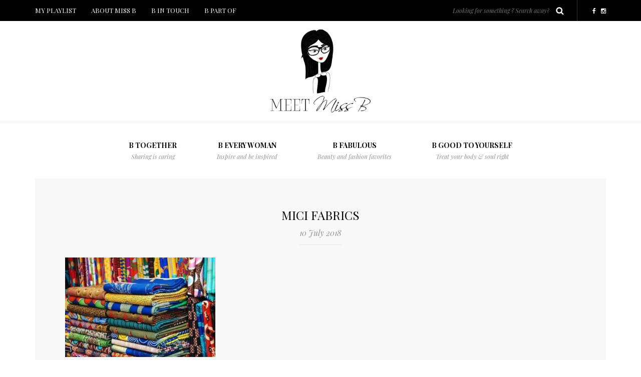

--- FILE ---
content_type: text/html; charset=UTF-8
request_url: https://meetmissb.com/2018/07/30/marietou-and-her-brand-mici-made-in-cote-divoire/mici-fabrics/
body_size: 10545
content:
<!DOCTYPE html>
<html dir="ltr" lang="en-US" prefix="og: https://ogp.me/ns#">
<head>
<meta name="viewport" content="width=device-width, initial-scale=1.0, maximum-scale=1.0, user-scalable=no" />
<meta charset="UTF-8" />
<meta name="viewport" content="width=device-width" />
<link rel="profile" href="http://gmpg.org/xfn/11" />
<link rel="pingback" href="https://meetmissb.com/xmlrpc.php" />
<title>MICI Fabrics | Meet Miss B | Blog</title>

		<!-- All in One SEO 4.9.3 - aioseo.com -->
	<meta name="robots" content="max-image-preview:large" />
	<meta name="author" content="Miss B"/>
	<link rel="canonical" href="https://meetmissb.com/2018/07/30/marietou-and-her-brand-mici-made-in-cote-divoire/mici-fabrics/" />
	<meta name="generator" content="All in One SEO (AIOSEO) 4.9.3" />
		<meta property="og:locale" content="en_US" />
		<meta property="og:site_name" content="MeetMissB | Blog" />
		<meta property="og:type" content="article" />
		<meta property="og:title" content="MICI Fabrics | Meet Miss B | Blog" />
		<meta property="og:url" content="https://meetmissb.com/2018/07/30/marietou-and-her-brand-mici-made-in-cote-divoire/mici-fabrics/" />
		<meta property="og:image" content="https://meetmissb.com/wp-content/uploads/2017/05/meetmissb-facebook.jpg" />
		<meta property="og:image:secure_url" content="https://meetmissb.com/wp-content/uploads/2017/05/meetmissb-facebook.jpg" />
		<meta property="og:image:width" content="1249" />
		<meta property="og:image:height" content="630" />
		<meta property="article:published_time" content="2018-07-10T09:01:39+00:00" />
		<meta property="article:modified_time" content="2018-07-10T09:01:39+00:00" />
		<meta property="article:publisher" content="https://www.facebook.com/meetmissb/" />
		<meta name="twitter:card" content="summary" />
		<meta name="twitter:title" content="MICI Fabrics | Meet Miss B | Blog" />
		<meta name="twitter:image" content="https://meetmissb.com/wp-content/uploads/2017/05/meetmissb-facebook.jpg" />
		<script type="application/ld+json" class="aioseo-schema">
			{"@context":"https:\/\/schema.org","@graph":[{"@type":"BreadcrumbList","@id":"https:\/\/meetmissb.com\/2018\/07\/30\/marietou-and-her-brand-mici-made-in-cote-divoire\/mici-fabrics\/#breadcrumblist","itemListElement":[{"@type":"ListItem","@id":"https:\/\/meetmissb.com#listItem","position":1,"name":"Home","item":"https:\/\/meetmissb.com","nextItem":{"@type":"ListItem","@id":"https:\/\/meetmissb.com\/2018\/07\/30\/marietou-and-her-brand-mici-made-in-cote-divoire\/mici-fabrics\/#listItem","name":"MICI Fabrics"}},{"@type":"ListItem","@id":"https:\/\/meetmissb.com\/2018\/07\/30\/marietou-and-her-brand-mici-made-in-cote-divoire\/mici-fabrics\/#listItem","position":2,"name":"MICI Fabrics","previousItem":{"@type":"ListItem","@id":"https:\/\/meetmissb.com#listItem","name":"Home"}}]},{"@type":"ItemPage","@id":"https:\/\/meetmissb.com\/2018\/07\/30\/marietou-and-her-brand-mici-made-in-cote-divoire\/mici-fabrics\/#itempage","url":"https:\/\/meetmissb.com\/2018\/07\/30\/marietou-and-her-brand-mici-made-in-cote-divoire\/mici-fabrics\/","name":"MICI Fabrics | Meet Miss B | Blog","inLanguage":"en-US","isPartOf":{"@id":"https:\/\/meetmissb.com\/#website"},"breadcrumb":{"@id":"https:\/\/meetmissb.com\/2018\/07\/30\/marietou-and-her-brand-mici-made-in-cote-divoire\/mici-fabrics\/#breadcrumblist"},"author":{"@id":"https:\/\/meetmissb.com\/author\/missb\/#author"},"creator":{"@id":"https:\/\/meetmissb.com\/author\/missb\/#author"},"datePublished":"2018-07-10T11:01:39+02:00","dateModified":"2018-07-10T11:01:39+02:00"},{"@type":"Organization","@id":"https:\/\/meetmissb.com\/#organization","name":"Meet Miss B | Blog","url":"https:\/\/meetmissb.com\/"},{"@type":"Person","@id":"https:\/\/meetmissb.com\/author\/missb\/#author","url":"https:\/\/meetmissb.com\/author\/missb\/","name":"Miss B","image":{"@type":"ImageObject","@id":"https:\/\/meetmissb.com\/2018\/07\/30\/marietou-and-her-brand-mici-made-in-cote-divoire\/mici-fabrics\/#authorImage","url":"https:\/\/secure.gravatar.com\/avatar\/d898ba9bb78333803ca8ca8bb8a43680d45e4eba90679bd0c1d57fca1238bf35?s=96&d=mm&r=g","width":96,"height":96,"caption":"Miss B"}},{"@type":"WebSite","@id":"https:\/\/meetmissb.com\/#website","url":"https:\/\/meetmissb.com\/","name":"Meet Miss B | Blog","inLanguage":"en-US","publisher":{"@id":"https:\/\/meetmissb.com\/#organization"}}]}
		</script>
		<!-- All in One SEO -->

<link rel='dns-prefetch' href='//fonts.googleapis.com' />
<link rel="alternate" type="application/rss+xml" title="Meet Miss B | Blog &raquo; Feed" href="https://meetmissb.com/feed/" />
<link rel="alternate" type="application/rss+xml" title="Meet Miss B | Blog &raquo; Comments Feed" href="https://meetmissb.com/comments/feed/" />
<link rel="alternate" type="application/rss+xml" title="Meet Miss B | Blog &raquo; MICI Fabrics Comments Feed" href="https://meetmissb.com/2018/07/30/marietou-and-her-brand-mici-made-in-cote-divoire/mici-fabrics/feed/" />
<link rel="alternate" title="oEmbed (JSON)" type="application/json+oembed" href="https://meetmissb.com/wp-json/oembed/1.0/embed?url=https%3A%2F%2Fmeetmissb.com%2F2018%2F07%2F30%2Fmarietou-and-her-brand-mici-made-in-cote-divoire%2Fmici-fabrics%2F" />
<link rel="alternate" title="oEmbed (XML)" type="text/xml+oembed" href="https://meetmissb.com/wp-json/oembed/1.0/embed?url=https%3A%2F%2Fmeetmissb.com%2F2018%2F07%2F30%2Fmarietou-and-her-brand-mici-made-in-cote-divoire%2Fmici-fabrics%2F&#038;format=xml" />
<style id='wp-img-auto-sizes-contain-inline-css' type='text/css'>
img:is([sizes=auto i],[sizes^="auto," i]){contain-intrinsic-size:3000px 1500px}
/*# sourceURL=wp-img-auto-sizes-contain-inline-css */
</style>
<link rel='stylesheet' id='sbi_styles-css' href='https://meetmissb.com/wp-content/plugins/instagram-feed/css/sbi-styles.min.css?ver=6.10.0' type='text/css' media='all' />
<style id='wp-emoji-styles-inline-css' type='text/css'>

	img.wp-smiley, img.emoji {
		display: inline !important;
		border: none !important;
		box-shadow: none !important;
		height: 1em !important;
		width: 1em !important;
		margin: 0 0.07em !important;
		vertical-align: -0.1em !important;
		background: none !important;
		padding: 0 !important;
	}
/*# sourceURL=wp-emoji-styles-inline-css */
</style>
<style id='wp-block-library-inline-css' type='text/css'>
:root{--wp-block-synced-color:#7a00df;--wp-block-synced-color--rgb:122,0,223;--wp-bound-block-color:var(--wp-block-synced-color);--wp-editor-canvas-background:#ddd;--wp-admin-theme-color:#007cba;--wp-admin-theme-color--rgb:0,124,186;--wp-admin-theme-color-darker-10:#006ba1;--wp-admin-theme-color-darker-10--rgb:0,107,160.5;--wp-admin-theme-color-darker-20:#005a87;--wp-admin-theme-color-darker-20--rgb:0,90,135;--wp-admin-border-width-focus:2px}@media (min-resolution:192dpi){:root{--wp-admin-border-width-focus:1.5px}}.wp-element-button{cursor:pointer}:root .has-very-light-gray-background-color{background-color:#eee}:root .has-very-dark-gray-background-color{background-color:#313131}:root .has-very-light-gray-color{color:#eee}:root .has-very-dark-gray-color{color:#313131}:root .has-vivid-green-cyan-to-vivid-cyan-blue-gradient-background{background:linear-gradient(135deg,#00d084,#0693e3)}:root .has-purple-crush-gradient-background{background:linear-gradient(135deg,#34e2e4,#4721fb 50%,#ab1dfe)}:root .has-hazy-dawn-gradient-background{background:linear-gradient(135deg,#faaca8,#dad0ec)}:root .has-subdued-olive-gradient-background{background:linear-gradient(135deg,#fafae1,#67a671)}:root .has-atomic-cream-gradient-background{background:linear-gradient(135deg,#fdd79a,#004a59)}:root .has-nightshade-gradient-background{background:linear-gradient(135deg,#330968,#31cdcf)}:root .has-midnight-gradient-background{background:linear-gradient(135deg,#020381,#2874fc)}:root{--wp--preset--font-size--normal:16px;--wp--preset--font-size--huge:42px}.has-regular-font-size{font-size:1em}.has-larger-font-size{font-size:2.625em}.has-normal-font-size{font-size:var(--wp--preset--font-size--normal)}.has-huge-font-size{font-size:var(--wp--preset--font-size--huge)}.has-text-align-center{text-align:center}.has-text-align-left{text-align:left}.has-text-align-right{text-align:right}.has-fit-text{white-space:nowrap!important}#end-resizable-editor-section{display:none}.aligncenter{clear:both}.items-justified-left{justify-content:flex-start}.items-justified-center{justify-content:center}.items-justified-right{justify-content:flex-end}.items-justified-space-between{justify-content:space-between}.screen-reader-text{border:0;clip-path:inset(50%);height:1px;margin:-1px;overflow:hidden;padding:0;position:absolute;width:1px;word-wrap:normal!important}.screen-reader-text:focus{background-color:#ddd;clip-path:none;color:#444;display:block;font-size:1em;height:auto;left:5px;line-height:normal;padding:15px 23px 14px;text-decoration:none;top:5px;width:auto;z-index:100000}html :where(.has-border-color){border-style:solid}html :where([style*=border-top-color]){border-top-style:solid}html :where([style*=border-right-color]){border-right-style:solid}html :where([style*=border-bottom-color]){border-bottom-style:solid}html :where([style*=border-left-color]){border-left-style:solid}html :where([style*=border-width]){border-style:solid}html :where([style*=border-top-width]){border-top-style:solid}html :where([style*=border-right-width]){border-right-style:solid}html :where([style*=border-bottom-width]){border-bottom-style:solid}html :where([style*=border-left-width]){border-left-style:solid}html :where(img[class*=wp-image-]){height:auto;max-width:100%}:where(figure){margin:0 0 1em}html :where(.is-position-sticky){--wp-admin--admin-bar--position-offset:var(--wp-admin--admin-bar--height,0px)}@media screen and (max-width:600px){html :where(.is-position-sticky){--wp-admin--admin-bar--position-offset:0px}}

/*# sourceURL=wp-block-library-inline-css */
</style><style id='global-styles-inline-css' type='text/css'>
:root{--wp--preset--aspect-ratio--square: 1;--wp--preset--aspect-ratio--4-3: 4/3;--wp--preset--aspect-ratio--3-4: 3/4;--wp--preset--aspect-ratio--3-2: 3/2;--wp--preset--aspect-ratio--2-3: 2/3;--wp--preset--aspect-ratio--16-9: 16/9;--wp--preset--aspect-ratio--9-16: 9/16;--wp--preset--color--black: #000000;--wp--preset--color--cyan-bluish-gray: #abb8c3;--wp--preset--color--white: #ffffff;--wp--preset--color--pale-pink: #f78da7;--wp--preset--color--vivid-red: #cf2e2e;--wp--preset--color--luminous-vivid-orange: #ff6900;--wp--preset--color--luminous-vivid-amber: #fcb900;--wp--preset--color--light-green-cyan: #7bdcb5;--wp--preset--color--vivid-green-cyan: #00d084;--wp--preset--color--pale-cyan-blue: #8ed1fc;--wp--preset--color--vivid-cyan-blue: #0693e3;--wp--preset--color--vivid-purple: #9b51e0;--wp--preset--gradient--vivid-cyan-blue-to-vivid-purple: linear-gradient(135deg,rgb(6,147,227) 0%,rgb(155,81,224) 100%);--wp--preset--gradient--light-green-cyan-to-vivid-green-cyan: linear-gradient(135deg,rgb(122,220,180) 0%,rgb(0,208,130) 100%);--wp--preset--gradient--luminous-vivid-amber-to-luminous-vivid-orange: linear-gradient(135deg,rgb(252,185,0) 0%,rgb(255,105,0) 100%);--wp--preset--gradient--luminous-vivid-orange-to-vivid-red: linear-gradient(135deg,rgb(255,105,0) 0%,rgb(207,46,46) 100%);--wp--preset--gradient--very-light-gray-to-cyan-bluish-gray: linear-gradient(135deg,rgb(238,238,238) 0%,rgb(169,184,195) 100%);--wp--preset--gradient--cool-to-warm-spectrum: linear-gradient(135deg,rgb(74,234,220) 0%,rgb(151,120,209) 20%,rgb(207,42,186) 40%,rgb(238,44,130) 60%,rgb(251,105,98) 80%,rgb(254,248,76) 100%);--wp--preset--gradient--blush-light-purple: linear-gradient(135deg,rgb(255,206,236) 0%,rgb(152,150,240) 100%);--wp--preset--gradient--blush-bordeaux: linear-gradient(135deg,rgb(254,205,165) 0%,rgb(254,45,45) 50%,rgb(107,0,62) 100%);--wp--preset--gradient--luminous-dusk: linear-gradient(135deg,rgb(255,203,112) 0%,rgb(199,81,192) 50%,rgb(65,88,208) 100%);--wp--preset--gradient--pale-ocean: linear-gradient(135deg,rgb(255,245,203) 0%,rgb(182,227,212) 50%,rgb(51,167,181) 100%);--wp--preset--gradient--electric-grass: linear-gradient(135deg,rgb(202,248,128) 0%,rgb(113,206,126) 100%);--wp--preset--gradient--midnight: linear-gradient(135deg,rgb(2,3,129) 0%,rgb(40,116,252) 100%);--wp--preset--font-size--small: 13px;--wp--preset--font-size--medium: 20px;--wp--preset--font-size--large: 36px;--wp--preset--font-size--x-large: 42px;--wp--preset--spacing--20: 0.44rem;--wp--preset--spacing--30: 0.67rem;--wp--preset--spacing--40: 1rem;--wp--preset--spacing--50: 1.5rem;--wp--preset--spacing--60: 2.25rem;--wp--preset--spacing--70: 3.38rem;--wp--preset--spacing--80: 5.06rem;--wp--preset--shadow--natural: 6px 6px 9px rgba(0, 0, 0, 0.2);--wp--preset--shadow--deep: 12px 12px 50px rgba(0, 0, 0, 0.4);--wp--preset--shadow--sharp: 6px 6px 0px rgba(0, 0, 0, 0.2);--wp--preset--shadow--outlined: 6px 6px 0px -3px rgb(255, 255, 255), 6px 6px rgb(0, 0, 0);--wp--preset--shadow--crisp: 6px 6px 0px rgb(0, 0, 0);}:where(.is-layout-flex){gap: 0.5em;}:where(.is-layout-grid){gap: 0.5em;}body .is-layout-flex{display: flex;}.is-layout-flex{flex-wrap: wrap;align-items: center;}.is-layout-flex > :is(*, div){margin: 0;}body .is-layout-grid{display: grid;}.is-layout-grid > :is(*, div){margin: 0;}:where(.wp-block-columns.is-layout-flex){gap: 2em;}:where(.wp-block-columns.is-layout-grid){gap: 2em;}:where(.wp-block-post-template.is-layout-flex){gap: 1.25em;}:where(.wp-block-post-template.is-layout-grid){gap: 1.25em;}.has-black-color{color: var(--wp--preset--color--black) !important;}.has-cyan-bluish-gray-color{color: var(--wp--preset--color--cyan-bluish-gray) !important;}.has-white-color{color: var(--wp--preset--color--white) !important;}.has-pale-pink-color{color: var(--wp--preset--color--pale-pink) !important;}.has-vivid-red-color{color: var(--wp--preset--color--vivid-red) !important;}.has-luminous-vivid-orange-color{color: var(--wp--preset--color--luminous-vivid-orange) !important;}.has-luminous-vivid-amber-color{color: var(--wp--preset--color--luminous-vivid-amber) !important;}.has-light-green-cyan-color{color: var(--wp--preset--color--light-green-cyan) !important;}.has-vivid-green-cyan-color{color: var(--wp--preset--color--vivid-green-cyan) !important;}.has-pale-cyan-blue-color{color: var(--wp--preset--color--pale-cyan-blue) !important;}.has-vivid-cyan-blue-color{color: var(--wp--preset--color--vivid-cyan-blue) !important;}.has-vivid-purple-color{color: var(--wp--preset--color--vivid-purple) !important;}.has-black-background-color{background-color: var(--wp--preset--color--black) !important;}.has-cyan-bluish-gray-background-color{background-color: var(--wp--preset--color--cyan-bluish-gray) !important;}.has-white-background-color{background-color: var(--wp--preset--color--white) !important;}.has-pale-pink-background-color{background-color: var(--wp--preset--color--pale-pink) !important;}.has-vivid-red-background-color{background-color: var(--wp--preset--color--vivid-red) !important;}.has-luminous-vivid-orange-background-color{background-color: var(--wp--preset--color--luminous-vivid-orange) !important;}.has-luminous-vivid-amber-background-color{background-color: var(--wp--preset--color--luminous-vivid-amber) !important;}.has-light-green-cyan-background-color{background-color: var(--wp--preset--color--light-green-cyan) !important;}.has-vivid-green-cyan-background-color{background-color: var(--wp--preset--color--vivid-green-cyan) !important;}.has-pale-cyan-blue-background-color{background-color: var(--wp--preset--color--pale-cyan-blue) !important;}.has-vivid-cyan-blue-background-color{background-color: var(--wp--preset--color--vivid-cyan-blue) !important;}.has-vivid-purple-background-color{background-color: var(--wp--preset--color--vivid-purple) !important;}.has-black-border-color{border-color: var(--wp--preset--color--black) !important;}.has-cyan-bluish-gray-border-color{border-color: var(--wp--preset--color--cyan-bluish-gray) !important;}.has-white-border-color{border-color: var(--wp--preset--color--white) !important;}.has-pale-pink-border-color{border-color: var(--wp--preset--color--pale-pink) !important;}.has-vivid-red-border-color{border-color: var(--wp--preset--color--vivid-red) !important;}.has-luminous-vivid-orange-border-color{border-color: var(--wp--preset--color--luminous-vivid-orange) !important;}.has-luminous-vivid-amber-border-color{border-color: var(--wp--preset--color--luminous-vivid-amber) !important;}.has-light-green-cyan-border-color{border-color: var(--wp--preset--color--light-green-cyan) !important;}.has-vivid-green-cyan-border-color{border-color: var(--wp--preset--color--vivid-green-cyan) !important;}.has-pale-cyan-blue-border-color{border-color: var(--wp--preset--color--pale-cyan-blue) !important;}.has-vivid-cyan-blue-border-color{border-color: var(--wp--preset--color--vivid-cyan-blue) !important;}.has-vivid-purple-border-color{border-color: var(--wp--preset--color--vivid-purple) !important;}.has-vivid-cyan-blue-to-vivid-purple-gradient-background{background: var(--wp--preset--gradient--vivid-cyan-blue-to-vivid-purple) !important;}.has-light-green-cyan-to-vivid-green-cyan-gradient-background{background: var(--wp--preset--gradient--light-green-cyan-to-vivid-green-cyan) !important;}.has-luminous-vivid-amber-to-luminous-vivid-orange-gradient-background{background: var(--wp--preset--gradient--luminous-vivid-amber-to-luminous-vivid-orange) !important;}.has-luminous-vivid-orange-to-vivid-red-gradient-background{background: var(--wp--preset--gradient--luminous-vivid-orange-to-vivid-red) !important;}.has-very-light-gray-to-cyan-bluish-gray-gradient-background{background: var(--wp--preset--gradient--very-light-gray-to-cyan-bluish-gray) !important;}.has-cool-to-warm-spectrum-gradient-background{background: var(--wp--preset--gradient--cool-to-warm-spectrum) !important;}.has-blush-light-purple-gradient-background{background: var(--wp--preset--gradient--blush-light-purple) !important;}.has-blush-bordeaux-gradient-background{background: var(--wp--preset--gradient--blush-bordeaux) !important;}.has-luminous-dusk-gradient-background{background: var(--wp--preset--gradient--luminous-dusk) !important;}.has-pale-ocean-gradient-background{background: var(--wp--preset--gradient--pale-ocean) !important;}.has-electric-grass-gradient-background{background: var(--wp--preset--gradient--electric-grass) !important;}.has-midnight-gradient-background{background: var(--wp--preset--gradient--midnight) !important;}.has-small-font-size{font-size: var(--wp--preset--font-size--small) !important;}.has-medium-font-size{font-size: var(--wp--preset--font-size--medium) !important;}.has-large-font-size{font-size: var(--wp--preset--font-size--large) !important;}.has-x-large-font-size{font-size: var(--wp--preset--font-size--x-large) !important;}
/*# sourceURL=global-styles-inline-css */
</style>

<style id='classic-theme-styles-inline-css' type='text/css'>
/*! This file is auto-generated */
.wp-block-button__link{color:#fff;background-color:#32373c;border-radius:9999px;box-shadow:none;text-decoration:none;padding:calc(.667em + 2px) calc(1.333em + 2px);font-size:1.125em}.wp-block-file__button{background:#32373c;color:#fff;text-decoration:none}
/*# sourceURL=/wp-includes/css/classic-themes.min.css */
</style>
<link rel='stylesheet' id='contact-form-7-css' href='https://meetmissb.com/wp-content/plugins/contact-form-7/includes/css/styles.css?ver=6.1.4' type='text/css' media='all' />
<link rel='stylesheet' id='responsive-lightbox-swipebox-css' href='https://meetmissb.com/wp-content/plugins/responsive-lightbox/assets/swipebox/swipebox.min.css?ver=1.5.2' type='text/css' media='all' />
<link rel='stylesheet' id='cmplz-general-css' href='https://meetmissb.com/wp-content/plugins/complianz-gdpr/assets/css/cookieblocker.min.css?ver=1767955893' type='text/css' media='all' />
<link rel='stylesheet' id='bootstrap-css' href='https://meetmissb.com/wp-content/themes/piemont/css/bootstrap.css?ver=6.9' type='text/css' media='all' />
<link rel='stylesheet' id='piemont-fonts-css' href='//fonts.googleapis.com/css?family=Playfair+Display%3A400%7CPlayfair+Display%3A400%2C400italic%2C700%2C700italic&#038;ver=1.0' type='text/css' media='all' />
<link rel='stylesheet' id='owl-main-css' href='https://meetmissb.com/wp-content/themes/piemont/js/owl-carousel/owl.carousel.css?ver=6.9' type='text/css' media='all' />
<link rel='stylesheet' id='owl-theme-css' href='https://meetmissb.com/wp-content/themes/piemont/js/owl-carousel/owl.theme.css?ver=6.9' type='text/css' media='all' />
<link rel='stylesheet' id='stylesheet-css' href='https://meetmissb.com/wp-content/themes/piemont/style.css?ver=1.0' type='text/css' media='all' />
<link rel='stylesheet' id='responsive-css' href='https://meetmissb.com/wp-content/themes/piemont/responsive.css?ver=all' type='text/css' media='all' />
<link rel='stylesheet' id='animations-css' href='https://meetmissb.com/wp-content/themes/piemont/css/animations.css?ver=6.9' type='text/css' media='all' />
<link rel='stylesheet' id='font-awesome-css' href='https://meetmissb.com/wp-content/themes/piemont/css/font-awesome.css?ver=6.9' type='text/css' media='all' />
<link rel='stylesheet' id='select2-mgt-css' href='https://meetmissb.com/wp-content/themes/piemont/js/select2/select2.css?ver=6.9' type='text/css' media='all' />
<link rel='stylesheet' id='offcanvasmenu-css' href='https://meetmissb.com/wp-content/themes/piemont/css/offcanvasmenu.css?ver=6.9' type='text/css' media='all' />
<link rel='stylesheet' id='nanoscroller-css' href='https://meetmissb.com/wp-content/themes/piemont/css/nanoscroller.css?ver=6.9' type='text/css' media='all' />
<link rel='stylesheet' id='swiper-css' href='https://meetmissb.com/wp-content/themes/piemont/css/idangerous.swiper.css?ver=6.9' type='text/css' media='all' />
<link rel='stylesheet' id='dashicons-css' href='https://meetmissb.com/wp-includes/css/dashicons.min.css?ver=6.9' type='text/css' media='all' />
<link rel='stylesheet' id='thickbox-css' href='https://meetmissb.com/wp-includes/js/thickbox/thickbox.css?ver=6.9' type='text/css' media='all' />
<link rel='stylesheet' id='wp-pagenavi-css' href='https://meetmissb.com/wp-content/plugins/wp-pagenavi/pagenavi-css.css?ver=2.70' type='text/css' media='all' />
<link rel='stylesheet' id='style-cache-piemont-css' href='https://meetmissb.com/wp-content/uploads/style-cache-piemont.css?ver=6.9' type='text/css' media='all' />
<script type="text/javascript" src="https://meetmissb.com/wp-includes/js/jquery/jquery.min.js?ver=3.7.1" id="jquery-core-js"></script>
<script type="text/javascript" src="https://meetmissb.com/wp-includes/js/jquery/jquery-migrate.min.js?ver=3.4.1" id="jquery-migrate-js"></script>
<script type="text/javascript" src="https://meetmissb.com/wp-content/plugins/responsive-lightbox/assets/dompurify/purify.min.js?ver=3.1.7" id="dompurify-js"></script>
<script type="text/javascript" id="responsive-lightbox-sanitizer-js-before">
/* <![CDATA[ */
window.RLG = window.RLG || {}; window.RLG.sanitizeAllowedHosts = ["youtube.com","www.youtube.com","youtu.be","vimeo.com","player.vimeo.com"];
//# sourceURL=responsive-lightbox-sanitizer-js-before
/* ]]> */
</script>
<script type="text/javascript" src="https://meetmissb.com/wp-content/plugins/responsive-lightbox/js/sanitizer.js?ver=2.6.0" id="responsive-lightbox-sanitizer-js"></script>
<script type="text/javascript" src="https://meetmissb.com/wp-content/plugins/responsive-lightbox/assets/swipebox/jquery.swipebox.min.js?ver=1.5.2" id="responsive-lightbox-swipebox-js"></script>
<script type="text/javascript" src="https://meetmissb.com/wp-includes/js/underscore.min.js?ver=1.13.7" id="underscore-js"></script>
<script type="text/javascript" src="https://meetmissb.com/wp-content/plugins/responsive-lightbox/assets/infinitescroll/infinite-scroll.pkgd.min.js?ver=4.0.1" id="responsive-lightbox-infinite-scroll-js"></script>
<script type="text/javascript" id="responsive-lightbox-js-before">
/* <![CDATA[ */
var rlArgs = {"script":"swipebox","selector":"lightbox","customEvents":"","activeGalleries":true,"animation":true,"hideCloseButtonOnMobile":false,"removeBarsOnMobile":false,"hideBars":true,"hideBarsDelay":5000,"videoMaxWidth":1080,"useSVG":true,"loopAtEnd":false,"woocommerce_gallery":false,"ajaxurl":"https:\/\/meetmissb.com\/wp-admin\/admin-ajax.php","nonce":"3dba6d90c4","preview":false,"postId":2238,"scriptExtension":false};

//# sourceURL=responsive-lightbox-js-before
/* ]]> */
</script>
<script type="text/javascript" src="https://meetmissb.com/wp-content/plugins/responsive-lightbox/js/front.js?ver=2.6.0" id="responsive-lightbox-js"></script>
<script type="text/javascript" src="https://meetmissb.com/wp-content/plugins/wp-retina-2x/app/picturefill.min.js?ver=1767955901" id="wr2x-picturefill-js-js"></script>
<script type="text/javascript" src="https://meetmissb.com/wp-content/uploads/js-cache-piemont.js?ver=6.9" id="js-cache-piemont-js"></script>
<link rel="https://api.w.org/" href="https://meetmissb.com/wp-json/" /><link rel="alternate" title="JSON" type="application/json" href="https://meetmissb.com/wp-json/wp/v2/media/2238" /><link rel="EditURI" type="application/rsd+xml" title="RSD" href="https://meetmissb.com/xmlrpc.php?rsd" />
<meta name="generator" content="WordPress 6.9" />
<link rel='shortlink' href='https://meetmissb.com/?p=2238' />
<link rel="icon" href="https://meetmissb.com/wp-content/uploads/2016/09/cropped-MEETMissB_logo-RETINA-32x32.png" sizes="32x32" />
<link rel="icon" href="https://meetmissb.com/wp-content/uploads/2016/09/cropped-MEETMissB_logo-RETINA-192x192.png" sizes="192x192" />
<link rel="apple-touch-icon" href="https://meetmissb.com/wp-content/uploads/2016/09/cropped-MEETMissB_logo-RETINA-180x180.png" />
<meta name="msapplication-TileImage" content="https://meetmissb.com/wp-content/uploads/2016/09/cropped-MEETMissB_logo-RETINA-270x270.png" />
</head>
<body data-cmplz=1 class="attachment wp-singular attachment-template-default single single-attachment postid-2238 attachmentid-2238 attachment-jpeg wp-theme-piemont blog-style-5 blog-slider-enable">


<div class="header-menu-bg menu_black">
  <div class="header-menu">
    <div class="container">
      <div class="row">
          <div class="col-md-6">
          <div class="menu-top-menu-container-toggle"></div>
          <div class="menu-miss-b-top-menu-container"><ul id="menu-miss-b-top-menu" class="links"><li id="menu-item-922" class="menu-item menu-item-type-taxonomy menu-item-object-category menu-item-922"><a href="https://meetmissb.com/category/b-with-my-play-list/">MY PLAYLIST</a></li>
<li id="menu-item-1292" class="menu-item menu-item-type-post_type menu-item-object-page menu-item-1292"><a href="https://meetmissb.com/about-miss-b/">ABOUT MISS B</a></li>
<li id="menu-item-895" class="menu-item menu-item-type-post_type menu-item-object-page menu-item-895"><a href="https://meetmissb.com/b-in-touch/">B IN TOUCH</a></li>
<li id="menu-item-1181" class="menu-item menu-item-type-post_type menu-item-object-page menu-item-1181"><a href="https://meetmissb.com/bpartof/">B PART OF</a></li>
</ul></div>        </div>
        <div class="col-md-6">

            <div class="header-info-text"><a href="https://www.facebook.com/meetmissb/" target="_blank" class="a-facebook"><i class="fa fa-facebook"></i></a><a href="https://www.instagram.com/meet_missb/" target="_blank" class="a-instagram"><i class="fa fa-instagram"></i></a></div>            <div class="search-bar-header">
              	<form method="get" id="searchform" class="searchform" action="https://meetmissb.com/" role="search">
		<input type="search" class="field" name="s" value="" id="s" placeholder="Looking for something ? Search away?" />
		<input type="submit" class="submit btn" id="searchsubmit" value="Search" />
	</form>
            </div>
        </div>


      </div>
    </div>
  </div>
</div>

<header>
<div class="container header-logo-center">
  <div class="row">
    <div class="col-md-12">

      <div class="header-left">
              </div>

      <div class="header-center">
            <div class="logo">
    <a class="logo-link" href="https://meetmissb.com"><img src="https://meetmissb.com/wp-content/uploads/2016/09/MEETMissB_logo-NORMAL-1.png" alt="Meet Miss B | Blog"></a>
        </div>
          </div>

      <div class="header-right">
            <ul class="header-nav">
            </ul>
      </div>
    </div>
  </div>

</div>

        <div class="mainmenu-belowheader menu_light mainmenu-uppercase mainmenu-normalfont mainmenu-downarrow menu-center">
        <div class="mainmenu-belowheader-spacer"></div>
        <div id="navbar" class="navbar navbar-default clearfix">
          <div class="navbar-inner">
              <div class="container">

              <div class="navbar-toggle" data-toggle="collapse" data-target=".collapse">
                Menu              </div>

              <div class="navbar-collapse collapse"><ul id="menu-miss-b-header-menu-1" class="nav"><li id="menu-item-887" class=" menu-item menu-item-type-taxonomy menu-item-object-category"><a href="https://meetmissb.com/category/b-together/">B TOGETHER<span>Sharing is caring</span></a></li>
<li id="menu-item-888" class=" menu-item menu-item-type-taxonomy menu-item-object-category"><a href="https://meetmissb.com/category/b-every-woman/">B Every Woman<span>Inspire and be inspired</span></a></li>
<li id="menu-item-885" class=" menu-item menu-item-type-taxonomy menu-item-object-category"><a href="https://meetmissb.com/category/b-fabulous/">B FABULOUS<span>Beauty and fashion favorites</span></a></li>
<li id="menu-item-1225" class=" menu-item menu-item-type-taxonomy menu-item-object-category"><a href="https://meetmissb.com/category/b-good-to-yourself/">B Good to yourself<span>Treat your body &#038; soul right</span></a></li>
</ul></div>              </div>
          </div>
        </div>
    </div>
    
    </header>


	
<div class="content-block">
<div class="post-container container">
	<div class="row">
		<div class="col-md-12 post-single-content">
			<div class="blog-post blog-post-single clearfix">
				<article id="post-2238" class="post-2238 attachment type-attachment status-inherit hentry">
							<div class="post-content-wrapper">

								<div class="post-content">
																		
									<h1 class="entry-title post-header-title">MICI Fabrics</h1>
									<div class="post-info clearfix">
										<span>10 July 2018</span>
										
										
										
									</div>
																																																								<div class="entry-content">
										<p class="attachment"><a href='https://meetmissb.com/wp-content/uploads/2018/07/MICI-Fabrics.jpg' title="" data-rl_title="" class="rl-gallery-link" data-rl_caption="" data-rel="lightbox-gallery-0"><img fetchpriority="high" decoding="async" width="300" height="199" src="https://meetmissb.com/wp-content/uploads/2018/07/MICI-Fabrics-300x199.jpg" class="attachment-medium size-medium" alt="" srcset="https://meetmissb.com/wp-content/uploads/2018/07/MICI-Fabrics-300x199.jpg 300w, https://meetmissb.com/wp-content/uploads/2018/07/MICI-Fabrics.jpg 425w" sizes="(max-width: 300px) 100vw, 300px" /></a></p>
																			</div><!-- .entry-content -->


																		</div>

							</div>

				
																<span class="comments-count"><a href="https://meetmissb.com/2018/07/30/marietou-and-her-brand-mici-made-in-cote-divoire/mici-fabrics/#respond">Leave a comment</a></span>
										
													


				</article>


			</div>

										
				<nav role="navigation" id="nav-below" class="navigation-post navigation-paging">

		<div class="container-fluid">
	<div class="row">
		<div class="col-md-12">
		<div class="nav-previous"><a href="https://meetmissb.com/2018/07/30/marietou-and-her-brand-mici-made-in-cote-divoire/" rel="prev">Previous post</a></div>
				</div>
	</div>
	</div>
	
	</nav><!-- #nav-below -->
	
									
				<div id="comments" class="comments-area">

	
					<div class="comments-form-wrapper" id="comments-form-wrapper">
			<div id="respond" class="comment-respond">
		<h3 id="reply-title" class="comment-reply-title">Leave a Reply <small><a rel="nofollow" id="cancel-comment-reply-link" href="/2018/07/30/marietou-and-her-brand-mici-made-in-cote-divoire/mici-fabrics/#respond" style="display:none;">Cancel reply</a></small></h3><form action="https://meetmissb.com/wp-comments-post.php" method="post" id="commentform" class="comment-form"><p class="comment-notes"><span id="email-notes">Your email address will not be published.</span> <span class="required-field-message">Required fields are marked <span class="required">*</span></span></p><p class="comment-form-comment"><textarea id="comment" name="comment" cols="45" rows="8" aria-required="true"></textarea></p><p class="comment-form-author"><label for="author">Name<span class="required">*</span></label><input id="author" name="author" type="text" value="" size="30" aria-required='true' /></p>
<p class="comment-form-email"><label for="email">Email<span class="required">*</span></label><input id="email" name="email" type="text" value="" size="30" aria-required='true' /></p>
<p class="comment-form-url"><label for="url">Website</label><input id="url" name="url" type="text" value="" size="30" /></p>
<p class="form-submit"><input name="submit" type="submit" id="submit" class="submit" value="Post comment" /> <input type='hidden' name='comment_post_ID' value='2238' id='comment_post_ID' />
<input type='hidden' name='comment_parent' id='comment_parent' value='0' />
</p><p style="display: none;"><input type="hidden" id="akismet_comment_nonce" name="akismet_comment_nonce" value="db0515ba4b" /></p><p style="display: none !important;" class="akismet-fields-container" data-prefix="ak_"><label>&#916;<textarea name="ak_hp_textarea" cols="45" rows="8" maxlength="100"></textarea></label><input type="hidden" id="ak_js_1" name="ak_js" value="141"/><script>document.getElementById( "ak_js_1" ).setAttribute( "value", ( new Date() ).getTime() );</script></p></form>	</div><!-- #respond -->
	<p class="akismet_comment_form_privacy_notice">This site uses Akismet to reduce spam. <a href="https://akismet.com/privacy/" target="_blank" rel="nofollow noopener">Learn how your comment data is processed.</a></p>		</div>
		
	


</div><!-- #comments -->



		</div>
			</div>
	</div>
</div>




<div class="footer-instagram-wrapper">
<div id="sb_instagram"  class="sbi sbi_mob_col_1 sbi_tab_col_2 sbi_col_10 sbi_fixed_height sbi_disable_mobile" style="padding-bottom: 8px; background-color: rgb(12,12,12); width: 100%; height: 140px;"	 data-feedid="sbi_17841403917304741#10"  data-res="auto" data-cols="10" data-colsmobile="1" data-colstablet="2" data-num="10" data-nummobile="" data-item-padding="4"	 data-shortcode-atts="{}"  data-postid="2238" data-locatornonce="5b0c340d5b" data-imageaspectratio="1:1" data-sbi-flags="favorLocal,ajaxPostLoad,gdpr">
	
	<div id="sbi_images"  style="gap: 8px;">
			</div>

	<div id="sbi_load" >

	
	
</div>
		<span class="sbi_resized_image_data" data-feed-id="sbi_17841403917304741#10"
		  data-resized="[]">
	</span>
	</div>

<script type="text/javascript">var sb_instagram_js_options = {"font_method":"svg","placeholder":"https:\/\/meetmissb.com\/wp-content\/plugins\/instagram-feed\/img\/placeholder.png","resized_url":"https:\/\/meetmissb.com\/wp-content\/uploads\/sb-instagram-feed-images\/","ajax_url":"https:\/\/meetmissb.com\/wp-admin\/admin-ajax.php"};</script><script type='text/javascript' src='https://meetmissb.com/wp-content/plugins/instagram-feed/js/sbi-scripts.min.js?ver=6.10.0'></script></div><div class="container-fluid container-fluid-footer">
  <div class="row">
            <footer class="footer-style-mini">
      <div class="container">
      <div class="row">
                    <div class="col-md-12 footer-logo">
            <a class="logo-link" href="https://meetmissb.com"><img src="http://meetmissb.com/wp-content/uploads/2017/12/meet-missB-blanc.jpg" alt="Meet Miss B | Blog" /></a>          </div>
                    <div class="col-md-6 footer-menu">
            <div class="menu-miss-b-top-menu-container"><ul id="menu-miss-b-top-menu-1" class="footer-links"><li class="menu-item menu-item-type-taxonomy menu-item-object-category menu-item-922"><a href="https://meetmissb.com/category/b-with-my-play-list/">MY PLAYLIST</a></li>
<li class="menu-item menu-item-type-post_type menu-item-object-page menu-item-1292"><a href="https://meetmissb.com/about-miss-b/">ABOUT MISS B</a></li>
<li class="menu-item menu-item-type-post_type menu-item-object-page menu-item-895"><a href="https://meetmissb.com/b-in-touch/">B IN TOUCH</a></li>
<li class="menu-item menu-item-type-post_type menu-item-object-page menu-item-1181"><a href="https://meetmissb.com/bpartof/">B PART OF</a></li>
</ul></div>          </div>
          <div class="col-md-6 copyright">
              <span style="line-height: 30px !important">© Copyright 2017-2025 Meet Miss B - <a href="https://vvagenceweb.ch">created by V&amp;V</a>   All Rights Reserved</span>          </div>
                </div>
      </div>
      <a id="top-link" href="#top"></a>
    </footer>

  </div>
</div>

<script type="speculationrules">
{"prefetch":[{"source":"document","where":{"and":[{"href_matches":"/*"},{"not":{"href_matches":["/wp-*.php","/wp-admin/*","/wp-content/uploads/*","/wp-content/*","/wp-content/plugins/*","/wp-content/themes/piemont/*","/*\\?(.+)"]}},{"not":{"selector_matches":"a[rel~=\"nofollow\"]"}},{"not":{"selector_matches":".no-prefetch, .no-prefetch a"}}]},"eagerness":"conservative"}]}
</script>
<!-- Instagram Feed JS -->
<script type="text/javascript">
var sbiajaxurl = "https://meetmissb.com/wp-admin/admin-ajax.php";
</script>
			<script data-category="functional">
											</script>
			<script type="text/javascript" src="https://meetmissb.com/wp-includes/js/dist/hooks.min.js?ver=dd5603f07f9220ed27f1" id="wp-hooks-js"></script>
<script type="text/javascript" src="https://meetmissb.com/wp-includes/js/dist/i18n.min.js?ver=c26c3dc7bed366793375" id="wp-i18n-js"></script>
<script type="text/javascript" id="wp-i18n-js-after">
/* <![CDATA[ */
wp.i18n.setLocaleData( { 'text direction\u0004ltr': [ 'ltr' ] } );
//# sourceURL=wp-i18n-js-after
/* ]]> */
</script>
<script type="text/javascript" src="https://meetmissb.com/wp-content/plugins/contact-form-7/includes/swv/js/index.js?ver=6.1.4" id="swv-js"></script>
<script type="text/javascript" id="contact-form-7-js-before">
/* <![CDATA[ */
var wpcf7 = {
    "api": {
        "root": "https:\/\/meetmissb.com\/wp-json\/",
        "namespace": "contact-form-7\/v1"
    }
};
//# sourceURL=contact-form-7-js-before
/* ]]> */
</script>
<script type="text/javascript" src="https://meetmissb.com/wp-content/plugins/contact-form-7/includes/js/index.js?ver=6.1.4" id="contact-form-7-js"></script>
<script type="text/javascript" id="thickbox-js-extra">
/* <![CDATA[ */
var thickboxL10n = {"next":"Next \u003E","prev":"\u003C Prev","image":"Image","of":"of","close":"Close","noiframes":"This feature requires inline frames. You have iframes disabled or your browser does not support them.","loadingAnimation":"https://meetmissb.com/wp-includes/js/thickbox/loadingAnimation.gif"};
//# sourceURL=thickbox-js-extra
/* ]]> */
</script>
<script type="text/javascript" src="https://meetmissb.com/wp-includes/js/thickbox/thickbox.js?ver=3.1-20121105" id="thickbox-js"></script>
<script type="text/javascript" src="https://meetmissb.com/wp-content/themes/piemont/js/bootstrap.min.js?ver=3.1.1" id="bootstrap-js"></script>
<script type="text/javascript" src="https://meetmissb.com/wp-content/themes/piemont/js/easing.js?ver=1.3" id="easing-js"></script>
<script type="text/javascript" src="https://meetmissb.com/wp-content/themes/piemont/js/select2/select2.min.js?ver=3.5.1" id="piemont-select2-js"></script>
<script type="text/javascript" src="https://meetmissb.com/wp-content/themes/piemont/js/owl-carousel/owl.carousel.min.js?ver=1.3.3" id="owl-carousel-js"></script>
<script type="text/javascript" src="https://meetmissb.com/wp-content/themes/piemont/js/jquery.nanoscroller.min.js?ver=3.4.0" id="nanoscroller-js"></script>
<script type="text/javascript" src="https://meetmissb.com/wp-content/themes/piemont/js/template.js?ver=1.0" id="piemont-script-js"></script>
<script type="text/javascript" src="https://meetmissb.com/wp-includes/js/comment-reply.min.js?ver=6.9" id="comment-reply-js" async="async" data-wp-strategy="async" fetchpriority="low"></script>
<script defer type="text/javascript" src="https://meetmissb.com/wp-content/plugins/akismet/_inc/akismet-frontend.js?ver=1764173577" id="akismet-frontend-js"></script>
<script id="wp-emoji-settings" type="application/json">
{"baseUrl":"https://s.w.org/images/core/emoji/17.0.2/72x72/","ext":".png","svgUrl":"https://s.w.org/images/core/emoji/17.0.2/svg/","svgExt":".svg","source":{"concatemoji":"https://meetmissb.com/wp-includes/js/wp-emoji-release.min.js?ver=6.9"}}
</script>
<script type="module">
/* <![CDATA[ */
/*! This file is auto-generated */
const a=JSON.parse(document.getElementById("wp-emoji-settings").textContent),o=(window._wpemojiSettings=a,"wpEmojiSettingsSupports"),s=["flag","emoji"];function i(e){try{var t={supportTests:e,timestamp:(new Date).valueOf()};sessionStorage.setItem(o,JSON.stringify(t))}catch(e){}}function c(e,t,n){e.clearRect(0,0,e.canvas.width,e.canvas.height),e.fillText(t,0,0);t=new Uint32Array(e.getImageData(0,0,e.canvas.width,e.canvas.height).data);e.clearRect(0,0,e.canvas.width,e.canvas.height),e.fillText(n,0,0);const a=new Uint32Array(e.getImageData(0,0,e.canvas.width,e.canvas.height).data);return t.every((e,t)=>e===a[t])}function p(e,t){e.clearRect(0,0,e.canvas.width,e.canvas.height),e.fillText(t,0,0);var n=e.getImageData(16,16,1,1);for(let e=0;e<n.data.length;e++)if(0!==n.data[e])return!1;return!0}function u(e,t,n,a){switch(t){case"flag":return n(e,"\ud83c\udff3\ufe0f\u200d\u26a7\ufe0f","\ud83c\udff3\ufe0f\u200b\u26a7\ufe0f")?!1:!n(e,"\ud83c\udde8\ud83c\uddf6","\ud83c\udde8\u200b\ud83c\uddf6")&&!n(e,"\ud83c\udff4\udb40\udc67\udb40\udc62\udb40\udc65\udb40\udc6e\udb40\udc67\udb40\udc7f","\ud83c\udff4\u200b\udb40\udc67\u200b\udb40\udc62\u200b\udb40\udc65\u200b\udb40\udc6e\u200b\udb40\udc67\u200b\udb40\udc7f");case"emoji":return!a(e,"\ud83e\u1fac8")}return!1}function f(e,t,n,a){let r;const o=(r="undefined"!=typeof WorkerGlobalScope&&self instanceof WorkerGlobalScope?new OffscreenCanvas(300,150):document.createElement("canvas")).getContext("2d",{willReadFrequently:!0}),s=(o.textBaseline="top",o.font="600 32px Arial",{});return e.forEach(e=>{s[e]=t(o,e,n,a)}),s}function r(e){var t=document.createElement("script");t.src=e,t.defer=!0,document.head.appendChild(t)}a.supports={everything:!0,everythingExceptFlag:!0},new Promise(t=>{let n=function(){try{var e=JSON.parse(sessionStorage.getItem(o));if("object"==typeof e&&"number"==typeof e.timestamp&&(new Date).valueOf()<e.timestamp+604800&&"object"==typeof e.supportTests)return e.supportTests}catch(e){}return null}();if(!n){if("undefined"!=typeof Worker&&"undefined"!=typeof OffscreenCanvas&&"undefined"!=typeof URL&&URL.createObjectURL&&"undefined"!=typeof Blob)try{var e="postMessage("+f.toString()+"("+[JSON.stringify(s),u.toString(),c.toString(),p.toString()].join(",")+"));",a=new Blob([e],{type:"text/javascript"});const r=new Worker(URL.createObjectURL(a),{name:"wpTestEmojiSupports"});return void(r.onmessage=e=>{i(n=e.data),r.terminate(),t(n)})}catch(e){}i(n=f(s,u,c,p))}t(n)}).then(e=>{for(const n in e)a.supports[n]=e[n],a.supports.everything=a.supports.everything&&a.supports[n],"flag"!==n&&(a.supports.everythingExceptFlag=a.supports.everythingExceptFlag&&a.supports[n]);var t;a.supports.everythingExceptFlag=a.supports.everythingExceptFlag&&!a.supports.flag,a.supports.everything||((t=a.source||{}).concatemoji?r(t.concatemoji):t.wpemoji&&t.twemoji&&(r(t.twemoji),r(t.wpemoji)))});
//# sourceURL=https://meetmissb.com/wp-includes/js/wp-emoji-loader.min.js
/* ]]> */
</script>
</body>
</html>


--- FILE ---
content_type: text/css
request_url: https://meetmissb.com/wp-content/uploads/style-cache-piemont.css?ver=6.9
body_size: 1887
content:
  header .col-md-12 {  height: 200px;  }  header .logo-link img {  width: 200px;  }  footer .footer-logo img {  width: 200px;  }  .post-container,  .page-container,  .piemont-post-list-wrapper {  margin-top: 0;  }  <style type="text/css">  .category-mood-of-the-day .container-page-item-title { background-image: url(https://meetmissb.com/wp-content/uploads/2016/11/meetmissb-b-good-to-yourself.png); background-position: 65% 35%; background-repeat: no-repeat;    }   .category-b-fabulous .container-page-item-title { background-image: url(http://meetmissb.com/wp-content/uploads/2017/01/meet-missb-bfab-stars.png); background-position: 65% 35%; background-repeat: no-repeat;    }   .category-b-in-motion .container-page-item-title { background-image: url(http://meetmissb.com/wp-content/uploads/2016/11/meetmissb-b-in-motion.png); background-position: 65% 35%; background-repeat: no-repeat;    }      .category-b-every-woman .container-page-item-title { background-image: url(http://meetmissb.com/wp-content/uploads/2016/11/beverywomen-small-1.png); background-position: 65% 35%; background-repeat: no-repeat; } .category-b-good-to-yourself .container-page-item-title { background-image: url(http://meetmissb.com/wp-content/uploads/2016/11/meetmissb-b-good-to-yourself.png); background-position: 72% 28%; background-repeat: no-repeat;  }      .category-b-together .container-page-item-title { background-image: url(http://meetmissb.com/wp-content/uploads/2016/11/sheeps-3.png); background-position: 65% 35%;    background-repeat: no-repeat; }    </style>        .page-item-title-archive h1 {margin-top: 80px; margin-bottom: 37px; text-align: center;}         .taxonomy-description { font-size: 25px; font-style: italic; text-align: center; color:#6e6e6e}     .container-page-item-title { min-height: 220px;}     .page-item-title-archive p { display: none}    .page-item-title-archive h1 { margin-top: 80px;}     .page-item-title-archive h1 {font-family: Playfair Display}            .blog-post .post-content { background-color: #f8f8f8; padding: 60px}    .blog-post .blog-post-thumb img { width: 100%;}    .blog-post .blog-post-thumb {margin-bottom: 50px}    .blog-post-related-item .blog-post-related-image img { max-width: 100%;height: 200px;}    .blog-post .post-header-title {font-family: Playfair Display}         .page-container  { padding-right: 100px; padding-left: 100px ;}    .entry-content h3 { margin-bottom: 40px}         .entry-content blockquote { font-size: 20px; font-style: italic;padding-right: 20px; margin-top:10px; margin-bottom:10px}         .header-menu-bg        .search-bar-header #s { display: search}  .piemont-post-date {display:none}         .             .mc_embed_signup .mc-field-group {font-family: Playfair Display; font-size: 100px}                 /**  * Theme Google Font  **/  h1, h2, h3, h4, h5, h6 {  font-family: 'Playfair Display';  }  .comment-metadata .author,  blockquote,  .blog-post .format-quote .entry-content,  .blog-style-5 .blog-post .post-categories,  .blog-style-5 .blog-post .more-link,  .blog-style-5 .post-social-title,  .blog-style-5 .blog-post-bottom .comments-count,  .blog-style-5 .piemont-post-list .piemont-post-category,  .blog-style-5 .piemont-post-list .piemont-read-more,  .blog-style-5 .menu-top-menu-container,  .blog-style-5 a.btn,  .blog-style-5 .btn,  .blog-style-5 .btn:focus,  .blog-style-5 input[type="submit"],  .blog-style-5 .woocommerce #content input.button,  .blog-style-5 .woocommerce #respond input#submit,  .blog-style-5 .woocommerce a.button,  .blog-style-5 .woocommerce button.button,  .blog-style-5 .woocommerce input.button,  .blog-style-5 .woocommerce-page #content input.button,  .blog-style-5 .woocommerce-page #respond input#submit,  .blog-style-5 .woocommerce-page a.button,  .blog-style-5 .woocommerce-page button.button,  .blog-style-5 .woocommerce-page input.button,  .blog-style-5 .woocommerce a.added_to_cart,  .blog-style-5 .woocommerce-page a.added_to_cart,  .blog-style-5 .blog-post a.more-link,  .blog-style-5 .homepage-welcome-block-2 .welcome-image-overlay,  .blog-style-5 .blog-post.blog-post-single .comments-count,  .blog-style-5 .blog-post .sticky-post-badge,  .blog-style-5 .piemont-post-list .piemont-post-details .piemont-post-title h2 {  font-family: 'Playfair Display';  }  h1 {  font-size: 35px;  }  body {  font-family: 'Playfair Display';  font-size: 16px;  }  /**  * Colors and color skins  */  body {  background-color: #ffffff;  color: #000000;  }  .st-pusher, .st-sidebar-pusher {  background-color: #ffffff;  }  .woocommerce #content input.button.alt,  .woocommerce #respond input#submit.alt,  .woocommerce a.button.alt,  .woocommerce button.button.alt,  .woocommerce input.button.alt,  .woocommerce-page #content input.button.alt,  .woocommerce-page #respond input#submit.alt,  .woocommerce-page a.button.alt,  .woocommerce-page button.button.alt,  .woocommerce-page input.button.alt,  .blog-post .tags a:hover,  .blog-post .post-categories,  .blog-post .post-categories:before,  .blog-post .post-categories:after,  #top-link,  .sidebar .widget_calendar th,  .sidebar .widget_calendar tfoot td,  .sidebar .widget_tag_cloud .tagcloud a:hover,  .sidebar .widget_product_tag_cloud .tagcloud a:hover,  .comment-meta .reply a:hover,  .piemont-post-list .piemont-post-details .piemont-post-category,  .piemont-post-list .piemont-post-details .piemont-post-category:before,  .piemont-post-list .piemont-post-details .piemont-post-category:after,  .piemont-post-list .piemont-post-details .piemont-read-more a:hover,  .piemont-post-list.piemont-post-style-2 .piemont-post-box,  body .owl-theme .owl-controls .owl-page.active span,  body .owl-theme .owl-controls.clickable .owl-page:hover span,  .st-sidebar-menu-close-btn,  .footer-signup-wrapper input[type="submit"]:hover,  .blog-style-3 a.btn:hover,  .blog-style-3 .sidebar .widget_text a.btn:hover,  .blog-style-3 .btn:hover,  .blog-style-3 .btn:focus:hover,  .blog-style-3 input[type="submit"]:hover,  .blog-style-3 .woocommerce #content input.button:hover,  .blog-style-3 .woocommerce #respond input#submit:hover,  .blog-style-3 .woocommerce a.button:hover,  .blog-style-3 .woocommerce button.button:hover,  .blog-style-3 .woocommerce input.button:hover,  .blog-style-3 .woocommerce-page #content input.button:hover,  .blog-style-3 .woocommerce-page #respond input#submit:hover,  .blog-style-3 .woocommerce-page a.button:hover,  .blog-style-3 .woocommerce-page button.button:hover,  .blog-style-3 .woocommerce-page input.button:hover,  .blog-style-3 .woocommerce a.added_to_cart:hover,  .blog-style-3 .woocommerce-page a.added_to_cart:hover,  .blog-style-3 .blog-post .more-link:hover,  .blog-style-4 header .header-right ul.header-nav > li.float-sidebar-toggle a,  .sidebar .widget .widget-social-follow a,  .homepage-welcome-block .homepage-welcome-block-right-bg,  .homepage-welcome-block-wrapper {  background-color: #1f1b16;  }  a,  a:focus,  blockquote:before,  .blog-post .format-quote .entry-content:before,  .blog-post .post-header-title sup,  .blog-post-related-item .blog-post-related-title:hover,  .post-social a:hover,  .blog-style-3 .blog-posts-list.blog-masonry-layout .blog-post .sticky:not(.sticky-post-without-image) a.more-link,  .blog-style-4 .blog-posts-list.blog-masonry-layout .blog-post .sticky:not(.sticky-post-without-image) a.more-link,  .sidebar .widget_text a,  body .select2-results .select2-highlighted,  .blog-style-3 a.more-link.visible:hover,  .blog-style-3 .blog-posts-list.blog-masonry-layout .blog-post a.more-link:hover,  .blog-style-4 .blog-post .post-info a,  .blog-style-4 .blog-posts-list.blog-masonry-layout .blog-post a.more-link:hover,  .navbar .nav > li > a:hover,  .nav .sub-menu li.menu-item > a:hover,  .nav .children li.menu-item > a:hover,  .header-info-text a:hover,  .header-menu li a:hover,  .blog-style-5 .blog-post .post-categories a {  color: #1f1b16;  }  a.btn,  .btn,  .btn:focus,  input[type="submit"],  .wp-block-button a,  .woocommerce #content input.button,  .woocommerce #respond input#submit,  .woocommerce a.button,  .woocommerce button.button,  .woocommerce input.button,  .woocommerce-page #content input.button,  .woocommerce-page #respond input#submit,  .woocommerce-page a.button,  .woocommerce-page button.button,  .woocommerce-page input.button,  .woocommerce a.added_to_cart,  .woocommerce-page a.added_to_cart,  a.more-link,  .woocommerce #content input.button.alt,  .woocommerce #respond input#submit.alt,  .woocommerce a.button.alt,  .woocommerce button.button.alt,  .woocommerce input.button.alt,  .woocommerce-page #content input.button.alt,  .woocommerce-page #respond input#submit.alt,  .woocommerce-page a.button.alt,  .woocommerce-page button.button.alt,  .woocommerce-page input.button.alt,  .sidebar .widgettitle,  .sidebar .widget_calendar tbody td a,  .piemont-post-list .piemont-post-details .piemont-read-more a:hover,  body .owl-theme .owl-controls .owl-page.active span,  body .owl-theme .owl-controls.clickable .owl-page:hover span,  .footer-signup-wrapper input[type="submit"]:hover,  .blog-style-3 a.more-link.visible:hover,  .blog-style-3 .blog-posts-list.blog-masonry-layout .blog-post a.more-link:hover,  .blog-style-3 a.btn:hover,  .blog-style-3 .sidebar .widget_text a.btn:hover,  .blog-style-3 .btn:hover,  .blog-style-3 .btn:focus:hover,  .blog-style-3 input[type="submit"]:hover,  .blog-style-3 .woocommerce #content input.button:hover,  .blog-style-3 .woocommerce #respond input#submit:hover,  .blog-style-3 .woocommerce a.button:hover,  .blog-style-3 .woocommerce button.button:hover,  .blog-style-3 .woocommerce input.button:hover,  .blog-style-3 .woocommerce-page #content input.button:hover,  .blog-style-3 .woocommerce-page #respond input#submit:hover,  .blog-style-3 .woocommerce-page a.button:hover,  .blog-style-3 .woocommerce-page button.button:hover,  .blog-style-3 .woocommerce-page input.button:hover,  .blog-style-3 .woocommerce a.added_to_cart:hover,  .blog-style-3 .woocommerce-page a.added_to_cart:hover,  .blog-style-3 .blog-post .more-link:hover {  border-color: #1f1b16;  }  header {  background-color: #FFFFFF;  }  .mainmenu-belowheader {  background-color: #FFFFFF;  }  .footer-sidebar-2-wrapper,  footer {  background-color: #000000;  }  .blog-masonry-layout .blog-post.content-block .post-content,  .blog-post-list-layout.blog-post {  background-color: #F8F8F8;  } /*2025-11-26 18:06*//* CSS Generator Execution Time: 0.00027799606323242 seconds */

--- FILE ---
content_type: application/javascript
request_url: https://meetmissb.com/wp-content/uploads/js-cache-piemont.js?ver=6.9
body_size: 28
content:
    (function($){
    $(document).ready(function() {


        
    });
    })(jQuery);
     /*2025-11-26 18:06*//* JS Generator Execution Time: 7.3909759521484E-5 seconds */